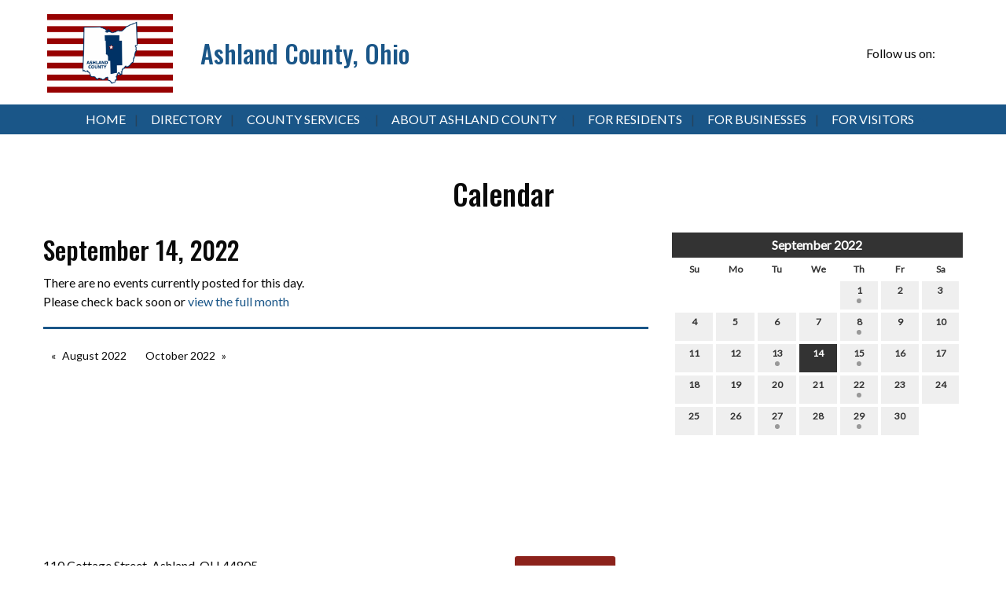

--- FILE ---
content_type: text/html; charset=UTF-8
request_url: https://www.ashlandcountyoh.us/calendar/2022/09/14
body_size: 6656
content:
<!DOCTYPE html>
<html lang="en">
	<head>
		<meta charset="UTF-8" />
		
					<!-- Google Analytics -->
<script>
(function(i,s,o,g,r,a,m){i['GoogleAnalyticsObject']=r;i[r]=i[r]||function(){
(i[r].q=i[r].q||[]).push(arguments)},i[r].l=1*new Date();a=s.createElement(o),
m=s.getElementsByTagName(o)[0];a.async=1;a.src=g;m.parentNode.insertBefore(a,m)
})(window,document,'script','https://www.google-analytics.com/analytics.js','ga');

ga('create', 'UA-178028573-1', 'auto');
ga('send', 'pageview');
</script>
<!-- End Google Analytics -->

<!-- Global site tag (gtag.js) - Google Analytics -->
<script async src="https://www.googletagmanager.com/gtag/js?id=G-P55CQNYMN3"></script>
<script>
  window.dataLayer = window.dataLayer || [];
  function gtag(){dataLayer.push(arguments);}
  gtag('js', new Date());
  gtag('config', 'G-P55CQNYMN3');
</script>

<script>
	function ga_event(action, category, label) {
		ga('send', {
	        hitType: 'event',
	        eventCategory: category,
	        eventAction: action,
	        eventLabel: label
	    });

		gtag('event', action, {
			'event_category': category,
			'event_label': label
		});
	}
</script>

					<script src="https://cdn.userway.org/widget.js" data-account="6WOKnGD0mT"></script>
				<style>

	#filters h2 {
		margin-top: 25px;	
	}
	
	.date-header {
		padding: 4px 10px;
		font-weight: bold;
		margin-bottom: 10px;	
		font-size: 13px;
		text-transform: uppercase;
		width: auto;
		background: #333;
		color: #FFF;
		margin-top: 35px;
	}
	
	.date-header:first-child {
		margin-top: 0;	
	}
	
	#calendar {
		background: #FFF;
		color: #333;
		padding: 0;	
		margin-bottom: 50px;
		width: 100%;
	}
	
	#calendar .cal-header {
		position: relative;
		padding: 4px 0;	
		border: 0 none #aaaaaa;
		background: #333;
		color: #FFF;
		font-weight: bold;
	}
	
	#calendar .cal-header .prev {
		position: absolute;
		top: 0;
		width: 32px;
		height: 32px;
		line-height: 32px;
		color: #FFF;
		text-align: center;
		left: 0;
	}
	
	#calendar .cal-header .next {
		position: absolute;
		top: 0;
		width: 32px;
		height: 32px;
		line-height: 32px;
		color: #FFF;
		text-align: center;
		right: 0;
	}
	
	#calendar .cal-header .prev:hover {
		background: #888;
	}
	
	#calendar .cal-header .next:hover {
		background: #888;
	}
	
	#calendar .cal-header .calendar-title {
		margin: 0 2px;
		line-height: 24px;
		text-align: center;
		color: #FFF;
		font-weight: bold;
		font-size: 16px;
	}
	
	#calendar .cal-header .calendar-title a {
		color: #FFF;	
	}
	
	#calendar table {
		width: 100%;
		border: 2px #FFF solid;
		margin: 0;
	}
	
	#calendar table tbody tr:nth-child(even) {
		background-color: inherit;	
	}
	
	#calendar tbody {
		border: 0 none;
		background: inherit;	
	}
	
	#calendar .dayofweek {
		padding: 4px 2px;
		text-align: center;
		font-weight: bold;
		border: 0;
		font-size: 12px;	
	}
	
	#calendar td {
		border: 0;
		padding: 2px;
		vertical-align: middle;
		text-align: center;	
		width: 14.285714%;
	}
	
	#calendar .day {
		background: #EFEFEF;
		font-weight: bold;
		font-size: 12px;
		color: #333;
		width: 100%;
		line-height: 12px;
		display: inline-block;
		padding: 6px 0;
		text-align: center;
		text-decoration: none;
		margin: 0;
	}
	
	#calendar .day:hover, #calendar .today .day:hover {
		background: #E2E2E2;
	}
	
	#calendar .day .dot {
		background-color: #999;
		height: 6px;
		width: 6px;
		display: inline-block;
		border-radius: 6px;
	}
	
	#calendar .day .empty {
		height: 6px;
		width: 6px;
		display: inline-block;	
	}
	
	#calendar .day.hover, #calendar .day.hover:hover {
		background: #CCC;
		color: #333;
	}
	
	#calendar .today .day {
		
	}
	
	#calendar .today .day.hover, #calendar .today .day.hover:hover {
		
	}
	
	#calendar .day_selected, #calendar .today .day_selected {
		background: #333;
		color: #FFF;
		width: 100%;
		line-height: 12px;
		display: inline-block;
		padding: 6px 0;
		text-align: center;
	}
	
	#calendar .day_selected:hover {
		background: #333;
		color: #FFF;
	}
	
	.event {
		margin-bottom: 20px;
	}
	
	.event .item-title {
		margin-bottom: 10px;	
	}
	
	.event .item-details {
		margin-bottom: 12px;	
	}
	
	.event .item-details span {
		font-size: 13px;
		display: block;
		text-transform: uppercase;
		display: inline-block;
		margin: 0 20px 0 0;		
	}
	
	.event .item-details span a {
		color: inherit;	
	}
		
	.event .item-details .fa {
		margin-right: 5px;	
	}
	
	.event .item-synopsis {
		margin-bottom: 12px;	
	}
	
	.event .more {
		
	}
	
	.event .synopsis {
		font-size: 12px;
		margin-bottom: 6px;
	}
	
	.calendar-cat {
		margin-bottom: 3px;
		height: 20px;	
	}
	
	#calendar-categories h3 {
		margin-bottom: 10px;	
	}
	
	#calendar-categories {
		margin-bottom: 50px;	
	}
	
	#filter-clear .fa {
		margin-right: 5px;	
	}
</style>

				<link rel="apple-touch-icon" sizes="180x180" href="/upload/images/favicon/apple-touch-icon.png"><link rel="icon" type="image/png" sizes="32x32" href="/upload/images/favicon/favicon-32x32.png"><link rel="icon" type="image/png" sizes="16x16" href="/upload/images/favicon/favicon-16x16.png"><link rel="manifest" href="/upload/images/favicon/site.webmanifest"><link rel="mask-icon" href="/upload/images/favicon/safari-pinned-tab.svg" color="5bbad5"><link rel="shortcut icon" href="/upload/images/favicon/favicon.ico"><meta name="msapplication-TileColor" content="2b5797"><meta name="msapplication-config" content="/upload/images/favicon/browserconfig.xml"><meta name="theme-color" content="#ffffff">
				
	
	
	
				
	
	
	<link rel="stylesheet" href="/s-v1624975003/css/global.css" /><title>Calendar | September 14, 2022 - Ashland County</title><meta name="location" content="Ashland, OH" /><meta name="resource-type" content="document" /><meta name="language" content="english" /><meta name="distribution" content="global" /><meta name="copyright" content="Copyright © 2026 Ashland County.  All rights reserved." /><meta name="keywords" content="" /><meta name="description" content="" /><meta name="author" content="Ashland County Ohio" /><link rel="canonical" href="https://www.ashlandcountyoh.us/calendar/2022/09/14"><meta property="og:image" content="https://www.ashlandcountyoh.us/upload/logos/social_logo.png" /><meta property="twitter:image" content="https://www.ashlandcountyoh.us/upload/logos/social_logo.png" /><meta property="og:title" content="Calendar" /><meta property="twitter:title" content="Calendar" /><meta property="og:description" content="" /><meta property="twitter:description" content="" /><meta property="og:url" content="https://www.ashlandcountyoh.us/calendar/2022/09/14" /><meta property="twitter:url" content="https://www.ashlandcountyoh.us/calendar/2022/09/14" /><link rel="prefetch" as="script" href="//f7.spirecms.com/front_files/foundation6.4/bower_components/jquery/dist/jquery.min.js"><link rel="prefetch" as="script" href="//f7.spirecms.com/front_files/foundation6.4/dist/js/foundation.min.js"><link rel="prefetch" as="script" href="//f7.spirecms.com/front_files/scripts/parallax.min.js"><link rel="prefetch" as="script" href="//f7.spirecms.com/front_files/foundation6.4/spire/js/foundation.spire.js?v=1769001050"><link rel="prefetch" as="script" href="/s-v1587133956/scripts/app.js">		<noscript>
		  <style>
			img[src="/placeholder.png"] {
			  display: none;
			}
		  </style>
		</noscript>
		<meta name="viewport" content="width=device-width, initial-scale=1.0" />
	</head>
	<body class="loading type-calendar-list-new page-15 layout-cms_generated theme-v2 " >
            	  		<div class="off-canvas-wrapper">
			<div class="off-canvas-wrapper-inner" data-off-canvas-wrapper>
				<div class="off-canvas position-left" id="offCanvasLeft" data-off-canvas>
					<button class="close-button" aria-label="Close menu" type="button" data-close>
						<span aria-hidden="true">&times;</span>
					</button>
					<ul class="menu vertical"><li class=""><a href="/" target="_self" class="nav_link">Home</a></li><li class=""><a href="/directory" target="_self" class="nav_link">Directory</a></li><li class=""><a href="/county-services-2" target="_self" class="nav_link toggle" data-toggle-id="86">County Services</a></li><ul id="toggle-86" class="menu vertical level-2" style="display: none;"><li class=""><a href="/county-services-2" target="_self" class="subpage">County Services</a></li><li class=""><a href="https://ashland.osu.edu/" target="_self" class="subpage">4-H - OSU Extension</a></li><li class=""><a href="http://www.3g4airport.com/" target="_self" class="subpage">Airport</a></li><li class=""><a href="http://www.ashlandcbdd.org/" target="_blank" class="subpage">Board of Developmental Disabilities</a></li><li class=""><a href="https://ashlandcounty.org/chip/" target="_self" class="subpage">Community Housing Improvement Program (CHIP), Tele: 330-432-1659</a></li><li class=""><a href="/county-services/ashland-county-dog-shelter" target="_blank" class="subpage">Ashland County Dog Shelter</a></li><li class=""><a href="https://ashlandcountyfair.com/" target="_blank" class="subpage">Fair Board</a></li><li class=""><a href="https://www.ashlandcounty.org/fcfc/" target="_blank" class="subpage">Family &amp; Children First Council</a></li><li class=""><a href="https://www.ashlandhealth.com/" target="_blank" class="subpage">Health Department</a></li><li class=""><a href="/county-services/homeland-security-and-emergency-management-agency" target="_blank" class="subpage">Homeland Security and Emergency Management Agency</a></li><li class=""><a href="https://lawlibrary.ashlandcountyoh.us" target="_blank" class="subpage">Law Library</a></li><li class=""><a href="https://www.ashlandmhrb.org/" target="_blank" class="subpage">Mental Health &amp; Recovery Board</a></li><li class=""><a href="https://ashlandcountyparks.com/" target="_blank" class="subpage">Park District</a></li><li class=""><a href="https://www.ashlandcounty.org/planning/" target="_self" class="subpage">Planning Department</a></li><li class=""><a href="https://www.ashlandswcd.com/" target="_blank" class="subpage">Soil &amp; Water Conservation District</a></li><li class=""><a href="/county-services/solid-waste-district-home-recycling" target="_self" class="subpage">Solid Waste District Home (Recycling)</a></li><li class=""><a href="https://ashlandcountyveteransohio.org/" target="_blank" class="subpage">Veterans Services</a></li><!--close second level list-->
							 </ul><li class=""><a href="/about-ashland-county-2" target="_self" class="nav_link toggle" data-toggle-id="70">About Ashland County</a></li><ul id="toggle-70" class="menu vertical level-2" style="display: none;"><li class=""><a href="/about-ashland-county-2" target="_self" class="subpage">About Ashland County</a></li><li class=""><a href="/about-ashland-county/commissioners" target="_self" class="subpage">Commissioners</a></li><li class=""><a href="/elected-officials" target="_self" class="subpage">Elected Officials</a></li><li class=""><a href="/about-ashland-county/about-ashland-county#cities" target="_self" class="subpage">City, Villages and Townships</a></li><li class=""><a href="/about-ashland-county/careers" target="_self" class="subpage">Careers</a></li><!--close second level list-->
							 </ul><li class=""><a href="/for-residents" target="_self" class="nav_link">For Residents</a></li><li class=""><a href="/for-businesses" target="_self" class="nav_link">For Businesses</a></li><li class=""><a href="/for-visitors-2" target="_self" class="nav_link toggle" data-toggle-id="75">For Visitors</a></li><ul id="toggle-75" class="menu vertical level-2" style="display: none;"><li class=""><a href="/for-visitors-2" target="_self" class="subpage">For Visitors</a></li><li class=""><a href="https://ashlandcountyparks.com/" target="_blank" class="subpage">Ashland County Park District</a></li><li class=""><a href="https://ashlandcountyfair.com/" target="_blank" class="subpage">Ashland County Fairgrounds</a></li><li class=""><a href="http://www.3g4airport.com/" target="_blank" class="subpage">Ashland County Airport</a></li><li class=""><a href="https://discovermohican.com/" target="_blank" class="subpage">Discover Mohican</a></li><li class=""><a href="https://www.exploreashlandohio.com/" target="_blank" class="subpage">Explore Ashland</a></li><li class=""><a href="http://www.ashlandmainstreet.org/" target="_blank" class="subpage">Ashland Main Street</a></li><li class=""><a href="https://www.mwcd.org/" target="_blank" class="subpage">Muskingum Watershed Conservancy District</a></li><!--close second level list-->
							 </ul><!--close first level list-->
						</ul>				</div>
				<div class="off-canvas position-right" id="offCanvasRight" data-off-canvas>
					<button class="close-button" aria-label="Close menu" type="button" data-close>
						<span aria-hidden="true">&times;</span>
					</button>
									</div>
				<div class="off-canvas-content" data-off-canvas-content>
					<div id="app">
					
			<div id="template-item-0" class="overlay-header-section section short" >
				
			<div  class=" row align-center align-middle" >
				
			<div  class=" columns small-4 medium-3 large-2 text-align-left align-left" >
								<a href="/" target="_self">
								<img class="" style="padding:5px;" src="/upload/logos/ashland-county-flag-logo.png" alt="Ashland County, Ohio"/>
							</a>
							</div>
			
			<div  class=" columns small-8 medium-5 large-3 text-align-left align-left" >
				<div id='template-area-51' class=''><p class="header-font font-xl primary-text"><a href="/">Ashland County, Ohio</a></p></div>			</div>
			
			<div  class=" columns small-12 medium-4 large-7 text-align-right" >
				
			<div  class=" row align-right align-top" >
				
			<div  class=" columns small-12 medium-12 large-12 text-align-left align-right" >
				<div id='template-area-47' class=''><div class="row align-middle align-right"><div class="columns small-7 medium-6 shrink" style="margin: 10px 0;"><h2 class="font-m header-font" style="margin-bottom: 0px; text-align: left;">&nbsp;</h2></div><div class="columns small-2 medium-6 shrink" style="margin: 10px 0;"><div class="row align-middle"><div class="columns shrink" style="padding-right: 0 !important;"><p style="text-align: right;">Follow us on:&nbsp;</p></div><div class="columns shrink" style="padding-left: 0 !important;">			<ul id="smi" class="menu smi-list">
		<li><a href="https://www.facebook.com/ashlandcountyohio" target="_blank" aria-label="Visit Our Facebook"><i class="fa-brands fa-facebook"></i><span class="show-for-sr">Visit Our Facebook</span></a></li>			</ul>
		</div></div></div></div><div class="reveal" id="survey_modal_7" data-reveal=""><h2>Contact Us</h2><p class="warning">Sorry, this survey is currently closed.  Please check back later, or contact us for further assistance.</p><button class="close-button" style="margin-bottom: 0;" data-close="" aria-label="Close modal"><span aria-hidden="true">&times;</span></button></div></div>			</div>
						</div>
						</div>
						</div>
						</div>
			
			<div id="template-item-1" class=" section blue nopad" >
				
			<div  class=" row align-center align-top" >
				
			<div  class=" show-for-large columns small-12 medium-12 large-12 text-align-center" >
				<ul class='main dropdown menu align-center hide-for-small-only' data-dropdown-menu data-alignment='left'><li class="nav-home"><a href="/" target="_self">Home<span></span></a></li><li class=""><a href="/directory" target="_self">Directory<span></span></a></li><li class="is-dropdown-submenu-parent has-dropdown "><a href="/county-services-2" target="_self">County Services<span></span></a><ul class="menu is-dropdown-submenu text-left"><li class=""><a href="https://ashland.osu.edu/" target="_self">4-H - OSU Extension</a></li><li class=""><a href="http://www.3g4airport.com/" target="_self">Airport</a></li><li class=""><a href="http://www.ashlandcbdd.org/" target="_blank">Board of Developmental Disabilities</a></li><li class=""><a href="https://ashlandcounty.org/chip/" target="_self">Community Housing Improvement Program (CHIP), Tele: 330-432-1659</a></li><li class=""><a href="/county-services/ashland-county-dog-shelter" target="_blank">Ashland County Dog Shelter</a></li><li class=""><a href="https://ashlandcountyfair.com/" target="_blank">Fair Board</a></li><li class=""><a href="https://www.ashlandcounty.org/fcfc/" target="_blank">Family &amp; Children First Council</a></li><li class=""><a href="https://www.ashlandhealth.com/" target="_blank">Health Department</a></li><li class=""><a href="/county-services/homeland-security-and-emergency-management-agency" target="_blank">Homeland Security and Emergency Management Agency</a></li><li class=""><a href="https://lawlibrary.ashlandcountyoh.us" target="_blank">Law Library</a></li><li class=""><a href="https://www.ashlandmhrb.org/" target="_blank">Mental Health &amp; Recovery Board</a></li><li class=""><a href="https://ashlandcountyparks.com/" target="_blank">Park District</a></li><li class=""><a href="https://www.ashlandcounty.org/planning/" target="_self">Planning Department</a></li><li class=""><a href="https://www.ashlandswcd.com/" target="_blank">Soil &amp; Water Conservation District</a></li><li class=""><a href="/county-services/solid-waste-district-home-recycling" target="_self">Solid Waste District Home (Recycling)</a></li><li class=""><a href="https://ashlandcountyveteransohio.org/" target="_blank">Veterans Services</a></li></ul></li><li class="is-dropdown-submenu-parent has-dropdown "><a href="/about-ashland-county-2" target="_self">About Ashland County<span></span></a><ul class="menu is-dropdown-submenu text-left"><li class=""><a href="/about-ashland-county/commissioners" target="_self">Commissioners</a></li><li class=""><a href="/elected-officials" target="_self">Elected Officials</a></li><li class=""><a href="/about-ashland-county/about-ashland-county#cities" target="_self">City, Villages and Townships</a></li><li class=""><a href="/about-ashland-county/careers" target="_self">Careers</a></li></ul></li><li class=""><a href="/for-residents" target="_self">For Residents<span></span></a></li><li class=""><a href="/for-businesses" target="_self">For Businesses<span></span></a></li><li class="is-dropdown-submenu-parent has-dropdown "><a href="/for-visitors-2" target="_self">For Visitors<span></span></a><ul class="menu is-dropdown-submenu text-left"><li class=""><a href="https://ashlandcountyparks.com/" target="_blank">Ashland County Park District</a></li><li class=""><a href="https://ashlandcountyfair.com/" target="_blank">Ashland County Fairgrounds</a></li><li class=""><a href="http://www.3g4airport.com/" target="_blank">Ashland County Airport</a></li><li class=""><a href="https://discovermohican.com/" target="_blank">Discover Mohican</a></li><li class=""><a href="https://www.exploreashlandohio.com/" target="_blank">Explore Ashland</a></li><li class=""><a href="http://www.ashlandmainstreet.org/" target="_blank">Ashland Main Street</a></li><li class=""><a href="https://www.mwcd.org/" target="_blank">Muskingum Watershed Conservancy District</a></li></ul></li></ul>			</div>
			
			<div  class=" hide-for-large columns text-align-left" >
				<a class="hamburger hide-for-medium" data-open="offCanvasLeft"><i class="fa fa-reorder"></i>Menu</a>			</div>
						</div>
						</div>
			
			<div  class="ghost-bg content-section section" data-resize>
				<div id='content-row-0' class='row content-row-0'><div class='columns'  ><h1>Calendar</h1><ul id="social" class="menu social-list hide-for-print">
</ul>

	    <div class="row">
    
    	<div id="filters" class="large-4 large-push-8 medium-5 medium-push-7 columns">            
            <div id="datepicker">
        
<div id="calendar"><div class="cal-header"><a href="/calendar/2022/08" class="prev"><i class="fa fa-chevron-left" aria-hidden="true"></i></a><a href="/calendar/2022/10" class="next"><i class="fa fa-chevron-right" aria-hidden="true"></i></a><div class="calendar-title"><a href="/calendar/2022/09">September 2022</a></div></div><table cellspacing="0" cellpadding="0"><tr><th abbr="Su" class="dayofweek">Su</th><th abbr="Mo" class="dayofweek">Mo</th><th abbr="Tu" class="dayofweek">Tu</th><th abbr="We" class="dayofweek">We</th><th abbr="Th" class="dayofweek">Th</th><th abbr="Fr" class="dayofweek">Fr</th><th abbr="Sa" class="dayofweek">Sa</th></tr><tr><td class="empty_day" colspan="4">&nbsp;</td><td class="other_day day_cell"><a id="1" href="/calendar/2022/09/01" class="day">1<br><span class="dot"></span></a></td><td class="other_day day_cell"><a id="2" href="/calendar/2022/09/02" class="day">2<br><span class="empty"></span></a></td><td class="other_day day_cell"><a id="3" href="/calendar/2022/09/03" class="day">3<br><span class="empty"></span></a></td></tr><tr><td class="other_day day_cell"><a id="4" href="/calendar/2022/09/04" class="day">4<br><span class="empty"></span></a></td><td class="other_day day_cell"><a id="5" href="/calendar/2022/09/05" class="day">5<br><span class="empty"></span></a></td><td class="other_day day_cell"><a id="6" href="/calendar/2022/09/06" class="day">6<br><span class="empty"></span></a></td><td class="other_day day_cell"><a id="7" href="/calendar/2022/09/07" class="day">7<br><span class="empty"></span></a></td><td class="other_day day_cell"><a id="8" href="/calendar/2022/09/08" class="day">8<br><span class="dot"></span></a></td><td class="other_day day_cell"><a id="9" href="/calendar/2022/09/09" class="day">9<br><span class="empty"></span></a></td><td class="other_day day_cell"><a id="10" href="/calendar/2022/09/10" class="day">10<br><span class="empty"></span></a></td></tr><tr><td class="other_day day_cell"><a id="11" href="/calendar/2022/09/11" class="day">11<br><span class="empty"></span></a></td><td class="other_day day_cell"><a id="12" href="/calendar/2022/09/12" class="day">12<br><span class="empty"></span></a></td><td class="other_day day_cell"><a id="13" href="/calendar/2022/09/13" class="day">13<br><span class="dot"></span></a></td><td class="other_day day_cell"><a id="14" href="/calendar/2022/09/14" class="day day_selected">14<br><span class="empty"></span></a></td><td class="other_day day_cell"><a id="15" href="/calendar/2022/09/15" class="day">15<br><span class="dot"></span></a></td><td class="other_day day_cell"><a id="16" href="/calendar/2022/09/16" class="day">16<br><span class="empty"></span></a></td><td class="other_day day_cell"><a id="17" href="/calendar/2022/09/17" class="day">17<br><span class="empty"></span></a></td></tr><tr><td class="other_day day_cell"><a id="18" href="/calendar/2022/09/18" class="day">18<br><span class="empty"></span></a></td><td class="other_day day_cell"><a id="19" href="/calendar/2022/09/19" class="day">19<br><span class="empty"></span></a></td><td class="other_day day_cell"><a id="20" href="/calendar/2022/09/20" class="day">20<br><span class="empty"></span></a></td><td class="other_day day_cell"><a id="21" href="/calendar/2022/09/21" class="day">21<br><span class="empty"></span></a></td><td class="other_day day_cell"><a id="22" href="/calendar/2022/09/22" class="day">22<br><span class="dot"></span></a></td><td class="other_day day_cell"><a id="23" href="/calendar/2022/09/23" class="day">23<br><span class="empty"></span></a></td><td class="other_day day_cell"><a id="24" href="/calendar/2022/09/24" class="day">24<br><span class="empty"></span></a></td></tr><tr><td class="other_day day_cell"><a id="25" href="/calendar/2022/09/25" class="day">25<br><span class="empty"></span></a></td><td class="other_day day_cell"><a id="26" href="/calendar/2022/09/26" class="day">26<br><span class="empty"></span></a></td><td class="other_day day_cell"><a id="27" href="/calendar/2022/09/27" class="day">27<br><span class="dot"></span></a></td><td class="other_day day_cell"><a id="28" href="/calendar/2022/09/28" class="day">28<br><span class="empty"></span></a></td><td class="other_day day_cell"><a id="29" href="/calendar/2022/09/29" class="day">29<br><span class="dot"></span></a></td><td class="other_day day_cell"><a id="30" href="/calendar/2022/09/30" class="day">30<br><span class="empty"></span></a></td><td class="empty_day" colspan="1">&nbsp;</td></tr></table></div>            </div>
            <div id="calendar-categories">

            </div>
        </div>
        
        <div id="event-list-box" class="large-8 large-pull-4 medium-7 medium-pull-5 columns">
        	<h2>September 14, 2022</h2>
            <div id="event-list">   
		<p>There are no events currently posted for this day. <br />Please check back soon or <a href="/calendar/2022/09">view the full month</a></p>
	
            </div>
            
            
       
			<hr>
        	<ul class="pagination" role="navigation" aria-label="Pagination">
  				<li class="pagination-previous"><a href="/calendar/2022/08">August 2022</a></li> 				<li class="pagination-next"><a href="/calendar/2022/10">October 2022</a></li>			</ul>
    
            
        </div>
        
    </div>
	
 
</div></div>			</div>
			
			<div id="template-item-3" class=" section med-gold" >
				
			<div  class=" row align-left align-middle" >
				
			<div  class=" columns small-12 medium-12 large-12 text-align-left" >
				<div id='template-area-48' class=''><div class="row align-left align-top text-center medium-text-left"><div class="medium-9 large-6 columns">110 Cottage Street, Ashland, OH 44805<br />The official government website of Ashland County.</div><div class="medium-3 columns"><a class="button secondary" href="/for-employees">FOR EMPLOYEES</a></div></div></div>			</div>
						</div>
						</div>
			
			<div id="template-item-4" class=" section charcoal short" >
				
			<div  class=" row align-center align-middle" >
				
			<div  class=" columns small-12 medium-12 large-12 text-align-center" >
				Copyright © 2026 Ashland County.  All rights reserved.			</div>
						</div>
						</div>
								</div>
				</div>
			</div>
		</div>
				  
					<script src="//f7.spirecms.com/front_files/foundation6.4/bower_components/jquery/dist/jquery.min.js" ></script>
					<script src="//f7.spirecms.com/front_files/foundation6.4/dist/js/foundation.min.js" ></script>
					<script src="//f7.spirecms.com/front_files/scripts/parallax.min.js" ></script>
					<script src="//f7.spirecms.com/front_files/foundation6.4/spire/js/foundation.spire.js?v=1769001050" ></script>
						<script>
		function refresh_events() {
			var list = $('#event-list');
			$.ajax({
				type: "POST",
				data: { 
					ajax: 'refresh_events',
					calendar_ids: $('.category-box').serializeArray(),
					location_ids: $('.location-box').serializeArray(),
					filter_category: $('#filter-category').val(),
					filter_location: $('#filter-location').val(),
					month: 09,
					year: 2022,
					day: 14,
					range_start: 0,
					range_end: 0				},
				beforeSend: function() {
					list.fadeOut(400, function() {
						list.trigger('animationComplete');
					});
				}
			}).done(function(data) {
				if (list.is(':animated')) {
					list.one('animationComplete', function() {
						list.html(data).fadeIn(400);
					});
				} else {
					list.html(data).fadeIn(400);	
				}
			});
		}
		
		function highlight_range(start, end) {
			if (parseInt(start) > parseInt(end)) {
				var date_min = parseInt(end);
				var date_max = parseInt(start);
			} else {
				var date_min = parseInt(start);
				var date_max = parseInt(end);	
			}
			
			$('#calendar .day').each(function() {
				var this_day = $(this);
								
				if (parseInt(this_day.attr('id')) >= date_min && parseInt(this_day.attr('id')) <= date_max) {
					this_day.addClass('hover');		
				} else {
					this_day.removeClass('hover');
				}
			});
		}
		
		var is_dragging = false;
		var day_range_start = 0;
		var day_range_end = 0;
	  
		$(function() {
			$('#calendar .day').click(function(e) {
				e.preventDefault();
			}).mousedown(function(e) {
				e.preventDefault();
				is_dragging = true;
				day_range_start = $(e.target).closest('.day').attr('id');
				day_range_end = day_range_start;
				$('#calendar #' + day_range_start).addClass('hover');
			}).mousemove(function(e) {
				e.preventDefault();
				if (is_dragging && $(e.target).hasClass('day')) {
					day_range_end = e.target.id;
					highlight_range(day_range_start, day_range_end);
				}
			});
			
			$(window).mouseup(function(e) {
				if (is_dragging) {
					if ($(e.target).closest('td').hasClass('day_cell')) {
						e.preventDefault();
						is_dragging = false;
						// Load selected dates
						if (day_range_start == day_range_end) {
							window.location.href = '/calendar/2022/09/' + day_range_start;
						} else {
							if (parseInt(day_range_start) > parseInt(day_range_end)) {
								var date_min = day_range_end;
								var date_max = day_range_start;
							} else {
								var date_min = day_range_start;
								var date_max = day_range_end;	
							}
							window.location.href = '/calendar/2022/09?range_start=' + date_min + '&range_end=' + date_max;
						}
					} else {
						// Clear drag
						e.preventDefault();
						is_dragging = false;
						$('#calendar .day').each(function() {
							$(this).removeClass('hover');
						});
					}
					
				}
			});	
			
			$('.filters select').change(function(e) {
				refresh_events();
			});
			
			$('#filter-clear').click(function(e) {
				e.preventDefault();
				$('.filters select').val('');
				refresh_events();
			});
		});
	</script>

					                        <script>$( window ).on( "load", function() {
                            $('<link rel="stylesheet" href="https://cdnjs.cloudflare.com/ajax/libs/foundicons/3.0.0/foundation-icons.css"></' + 'link>').appendTo(document.head);
                        });</script>
					                        <script>$( window ).on( "load", function() {
                            $('<link rel="stylesheet" href="https://cdnjs.cloudflare.com/ajax/libs/font-awesome/6.7.2/css/all.min.css"></' + 'link>').appendTo(document.head);
                        });</script>
					<script src="/s-v1587133956/scripts/app.js" ></script>
									<script>
					$(function() {
						$('.toggle').click(function(e) {
							e.preventDefault();
							$('#toggle-' + $(this).data('toggle-id')).slideToggle('fast');
						});
					});
				</script>
				
	</body>
</html>
